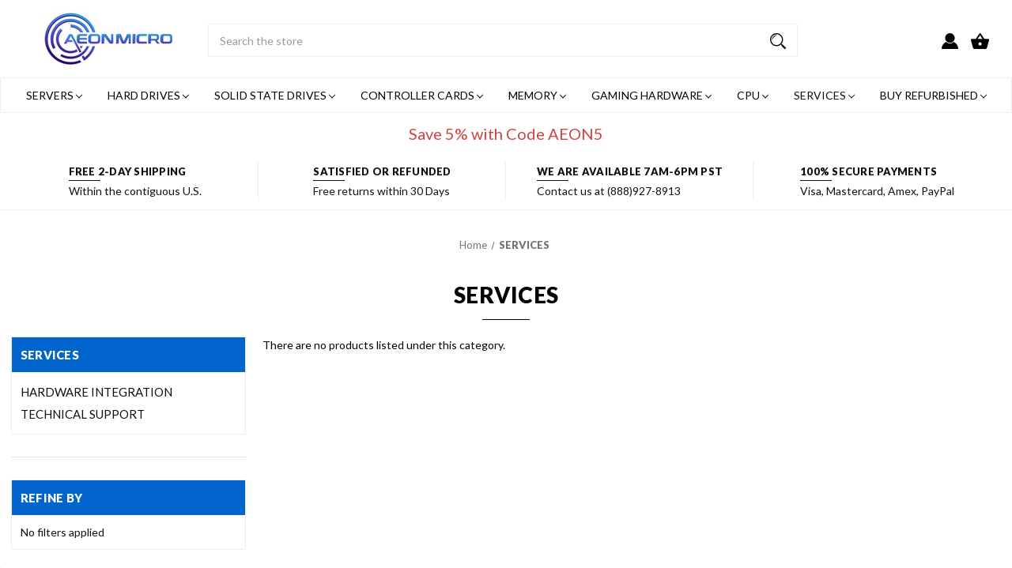

--- FILE ---
content_type: text/html; charset=UTF-8
request_url: https://www.aeonmicroinc.com/services/
body_size: 15356
content:



<!DOCTYPE html>
<html class="no-js" lang="en">
    <head>
        <title>SERVICES - Aeon Micro Inc</title>
        <link rel="dns-prefetch preconnect" href="https://cdn11.bigcommerce.com/s-rhc3xh9h" crossorigin><link rel="dns-prefetch preconnect" href="https://fonts.googleapis.com/" crossorigin><link rel="dns-prefetch preconnect" href="https://fonts.gstatic.com/" crossorigin>
        <meta name="keywords" content="Hard Drive, HDD, Controller Card, Server, Hard Disk, SSD, Solid State Drive"><link rel='canonical' href='https://aeonmicroinc.com/services/' /><meta name='platform' content='bigcommerce.stencil' />
        
        

        <link href="https://cdn11.bigcommerce.com/s-rhc3xh9h/product_images/Aeon_Favicon_48x48.jpg?t=1652813696" rel="shortcut icon">
        <meta name="viewport" content="width=device-width, initial-scale=1">

        <script>
            document.documentElement.className = document.documentElement.className.replace('no-js', 'js');
        </script>

        <script>
    function browserSupportsAllFeatures() {
        return window.Promise
            && window.fetch
            && window.URL
            && window.URLSearchParams
            && window.WeakMap
            // object-fit support
            && ('objectFit' in document.documentElement.style);
    }

    function loadScript(src) {
        var js = document.createElement('script');
        js.src = src;
        js.onerror = function () {
            console.error('Failed to load polyfill script ' + src);
        };
        document.head.appendChild(js);
    }

    if (!browserSupportsAllFeatures()) {
        loadScript('https://cdn11.bigcommerce.com/s-rhc3xh9h/stencil/5e4a57c0-e45b-013a-8d51-42ff3a2074ed/e/395e5770-e5ca-013a-ba3b-1e03daa9d4df/dist/theme-bundle.polyfills.js');
    }
</script>

        <script>
            window.lazySizesConfig = window.lazySizesConfig || {};
            window.lazySizesConfig.loadMode = 1;
        </script>
        <script async src="https://cdn11.bigcommerce.com/s-rhc3xh9h/stencil/5e4a57c0-e45b-013a-8d51-42ff3a2074ed/e/395e5770-e5ca-013a-ba3b-1e03daa9d4df/dist/theme-bundle.head_async.js"></script>
        <link rel="stylesheet" href="https://cdnjs.cloudflare.com/ajax/libs/animate.css/4.1.1/animate.min.css" />

        <link href="https://fonts.googleapis.com/css?family=Lato:600,400,900%7CMontserrat:700,500&display=swap" rel="stylesheet">
        <link data-stencil-stylesheet href="https://cdn11.bigcommerce.com/s-rhc3xh9h/stencil/5e4a57c0-e45b-013a-8d51-42ff3a2074ed/e/395e5770-e5ca-013a-ba3b-1e03daa9d4df/css/theme-6d863ab0-e5dc-013a-36de-7a2c0a779362.css" rel="stylesheet">

        <!-- Start Tracking Code for analytics_facebook -->

<script>
!function(f,b,e,v,n,t,s){if(f.fbq)return;n=f.fbq=function(){n.callMethod?n.callMethod.apply(n,arguments):n.queue.push(arguments)};if(!f._fbq)f._fbq=n;n.push=n;n.loaded=!0;n.version='2.0';n.queue=[];t=b.createElement(e);t.async=!0;t.src=v;s=b.getElementsByTagName(e)[0];s.parentNode.insertBefore(t,s)}(window,document,'script','https://connect.facebook.net/en_US/fbevents.js');

fbq('set', 'autoConfig', 'false', '1072909359836530');
fbq('dataProcessingOptions', ['LDU'], 0, 0);
fbq('init', '1072909359836530', {"external_id":"0008f189-4581-4c2c-8de1-019ae6691c14"});
fbq('set', 'agent', 'bigcommerce', '1072909359836530');

function trackEvents() {
    var pathName = window.location.pathname;

    fbq('track', 'PageView', {}, "");

    // Search events start -- only fire if the shopper lands on the /search.php page
    if (pathName.indexOf('/search.php') === 0 && getUrlParameter('search_query')) {
        fbq('track', 'Search', {
            content_type: 'product_group',
            content_ids: [],
            search_string: getUrlParameter('search_query')
        });
    }
    // Search events end

    // Wishlist events start -- only fire if the shopper attempts to add an item to their wishlist
    if (pathName.indexOf('/wishlist.php') === 0 && getUrlParameter('added_product_id')) {
        fbq('track', 'AddToWishlist', {
            content_type: 'product_group',
            content_ids: []
        });
    }
    // Wishlist events end

    // Lead events start -- only fire if the shopper subscribes to newsletter
    if (pathName.indexOf('/subscribe.php') === 0 && getUrlParameter('result') === 'success') {
        fbq('track', 'Lead', {});
    }
    // Lead events end

    // Registration events start -- only fire if the shopper registers an account
    if (pathName.indexOf('/login.php') === 0 && getUrlParameter('action') === 'account_created') {
        fbq('track', 'CompleteRegistration', {}, "");
    }
    // Registration events end

    

    function getUrlParameter(name) {
        var cleanName = name.replace(/[\[]/, '\[').replace(/[\]]/, '\]');
        var regex = new RegExp('[\?&]' + cleanName + '=([^&#]*)');
        var results = regex.exec(window.location.search);
        return results === null ? '' : decodeURIComponent(results[1].replace(/\+/g, ' '));
    }
}

if (window.addEventListener) {
    window.addEventListener("load", trackEvents, false)
}
</script>
<noscript><img height="1" width="1" style="display:none" alt="null" src="https://www.facebook.com/tr?id=1072909359836530&ev=PageView&noscript=1&a=plbigcommerce1.2&eid="/></noscript>

<!-- End Tracking Code for analytics_facebook -->

<!-- Start Tracking Code for analytics_googleanalytics -->

<script async src="https://www.googletagmanager.com/gtag/js?id=UA-22505590-1"></script>
<script>
window.dataLayer = window.dataLayer || [];
function gtag(){dataLayer.push(arguments);}
gtag('js', new Date());
gtag('config', 'UA-22505590-1');

function trackEcommerce() {
    function gaAddTrans(orderID, store, total, tax, shipping, city, state, country, currency, channelInfo) {
        var transaction = {
            id: orderID,
            affiliation: store,
            revenue: total,
            tax: tax,
            shipping: shipping,
            city: city,
            state: state,
            country: country
        };

        if (currency) {
            transaction.currency = currency;
        }

        ga('ecommerce:addTransaction', transaction);
    }
    
    function gaAddItems(orderID, sku, product, variation, price, qty) {
        ga('ecommerce:addItem', {
            id: orderID,
            sku: sku,
            name: product,
            category: variation,
            price: price,
            quantity: qty
        });
    }

    function gaTrackTrans() {
        ga('ecommerce:send');
    }

    function gtagAddTrans(orderID, store, total, tax, shipping, city, state, country, currency, channelInfo) {
        this.transaction = {
            transaction_id: orderID,
            affiliation: store,
            value: total,
            tax: tax,
            shipping: shipping,
            items: []
        };

        if (currency) {
            this.transaction.currency = currency;
        }
    }

    function gtagAddItem(orderID, sku, product, variation, price, qty) {
        this.transaction.items.push({
            id: sku,
            name: product,
            category: variation,
            price: price,
            quantity: qty
        });
    }

    function gtagTrackTrans() {
        gtag('event', 'purchase', this.transaction);        
        this.transaction = null;
    }

    if (typeof gtag === 'function') {
        this._addTrans = gtagAddTrans;
        this._addItem = gtagAddItem;
        this._trackTrans = gtagTrackTrans;
    } else if (typeof ga === 'function') {
        this._addTrans = gaAddTrans;
        this._addItem = gaAddItems;
        this._trackTrans = gaTrackTrans;
    }
}

var pageTracker = new trackEcommerce();

</script>  
 
<!-- Start BING Tracking -->
<script>(function(w,d,t,r,u){var f,n,i;w[u]=w[u]||[],f=function(){var o={ti:"17505394"};o.q=w[u],w[u]=new UET(o),w[u].push("pageLoad")},n=d.createElement(t),n.src=r,n.async=1,n.onload=n.onreadystatechange=function(){var s=this.readyState;s&&s!=="loaded"&&s!=="complete"||(f(),n.onload=n.onreadystatechange=null)},i=d.getElementsByTagName(t)[0],i.parentNode.insertBefore(n,i)})(window,document,"script","//bat.bing.com/bat.js","uetq");</script>
<!-- End BING Tracking -->

<!-- End Tracking Code for analytics_googleanalytics -->

<!-- Start Tracking Code for analytics_googleanalytics4 -->

<script data-cfasync="false" src="https://cdn11.bigcommerce.com/shared/js/google_analytics4_bodl_subscribers-358423becf5d870b8b603a81de597c10f6bc7699.js" integrity="sha256-gtOfJ3Avc1pEE/hx6SKj/96cca7JvfqllWA9FTQJyfI=" crossorigin="anonymous"></script>
<script data-cfasync="false">
  (function () {
    window.dataLayer = window.dataLayer || [];

    function gtag(){
        dataLayer.push(arguments);
    }

    function initGA4(event) {
         function setupGtag() {
            function configureGtag() {
                gtag('js', new Date());
                gtag('set', 'developer_id.dMjk3Nj', true);
                gtag('config', 'G-1JZ7FSS52S');
            }

            var script = document.createElement('script');

            script.src = 'https://www.googletagmanager.com/gtag/js?id=G-1JZ7FSS52S';
            script.async = true;
            script.onload = configureGtag;

            document.head.appendChild(script);
        }

        setupGtag();

        if (typeof subscribeOnBodlEvents === 'function') {
            subscribeOnBodlEvents('G-1JZ7FSS52S', false);
        }

        window.removeEventListener(event.type, initGA4);
    }

    

    var eventName = document.readyState === 'complete' ? 'consentScriptsLoaded' : 'DOMContentLoaded';
    window.addEventListener(eventName, initGA4, false);
  })()
</script>

<!-- End Tracking Code for analytics_googleanalytics4 -->

<!-- Start Tracking Code for analytics_siteverification -->

<meta name="google-site-verification" content="qygrRTJbQaklz5h-f58JX0cS7Soy2loTGDzQPb-c3Nc" />

<!-- End Tracking Code for analytics_siteverification -->


<script type="text/javascript" src="https://checkout-sdk.bigcommerce.com/v1/loader.js" defer></script>
<script type="text/javascript">
fbq('track', 'ViewCategory', {"content_ids":[],"content_type":"product_group","content_category":"SERVICES"});
</script>
<script type="text/javascript">
var BCData = {};
</script>

 <script data-cfasync="false" src="https://microapps.bigcommerce.com/bodl-events/1.9.4/index.js" integrity="sha256-Y0tDj1qsyiKBRibKllwV0ZJ1aFlGYaHHGl/oUFoXJ7Y=" nonce="" crossorigin="anonymous"></script>
 <script data-cfasync="false" nonce="">

 (function() {
    function decodeBase64(base64) {
       const text = atob(base64);
       const length = text.length;
       const bytes = new Uint8Array(length);
       for (let i = 0; i < length; i++) {
          bytes[i] = text.charCodeAt(i);
       }
       const decoder = new TextDecoder();
       return decoder.decode(bytes);
    }
    window.bodl = JSON.parse(decodeBase64("[base64]"));
 })()

 </script>

<script nonce="">
(function () {
    var xmlHttp = new XMLHttpRequest();

    xmlHttp.open('POST', 'https://bes.gcp.data.bigcommerce.com/nobot');
    xmlHttp.setRequestHeader('Content-Type', 'application/json');
    xmlHttp.send('{"store_id":"800706","timezone_offset":"-8.0","timestamp":"2026-01-21T06:21:20.02654800Z","visit_id":"50c0f0e9-1304-4515-b5ca-1f3ce5a3428c","channel_id":1}');
})();
</script>

    </head>
    <body>
        <svg data-src="https://cdn11.bigcommerce.com/s-rhc3xh9h/stencil/5e4a57c0-e45b-013a-8d51-42ff3a2074ed/e/395e5770-e5ca-013a-ba3b-1e03daa9d4df/img/icon-sprite.svg" class="icons-svg-sprite"></svg>

        <a href="#main-content" class="skip-to-main-link">Skip to main content</a>

<button id="backToTop" class="button" title="Go to top">
  <span>Back to Top</span>
</button>








<header id="header" class="header headerSticky gb-animate-me animate__animated" data-animation="fadeIn" role="banner">

<div class="container">
  <a href="#" class="mobileMenu-toggle" data-mobile-menu-toggle="menu">
      <span class="mobileMenu-toggleIcon">Toggle menu</span>
  </a>
    <div class="headerLeft styleThree">



            <div class="header-logo header-logo--">
                <a href="https://aeonmicroinc.com/" class="header-logo__link">
            <div class="header-logo-image-container">
                <img class="header-logo-image" src="https://cdn11.bigcommerce.com/s-rhc3xh9h/images/stencil/350x70/aeonmicro_newlogo_1652810906__28850.original.jpg" alt="Aeon Micro Inc" title="Aeon Micro Inc">
            </div>
</a>
            </div>


    </div><!---.headerLeft ends-->

    <div class="headerCenter styleThree">

            <div class="header-logo header-logo--">
                <a href="https://aeonmicroinc.com/" class="header-logo__link">
            <div class="header-logo-image-container">
                <img class="header-logo-image" src="https://cdn11.bigcommerce.com/s-rhc3xh9h/images/stencil/350x70/aeonmicro_newlogo_1652810906__28850.original.jpg" alt="Aeon Micro Inc" title="Aeon Micro Inc">
            </div>
</a>
            </div>

        <form class="form" onsubmit="return false" data-url="/search.php" data-quick-search-form>
    <fieldset class="form-fieldset">
        <div class="form-field">

            <label class="is-srOnly" for="nav-quick-search">Search</label>
            <input class="form-input"
                   data-search-quick
                   name="nav-quick-search"
                   id="nav-quick-search"
                   data-error-message="Search field cannot be empty."
                   placeholder="Search the store"
                   autocomplete="off"
            >

            <label class="is-srOnly" for="search-bar-submit-btn">Submit Button</label>
            <input id="search-bar-submit-btn" name="search-bar-submit-btn" class="formSubmit is-srOnly" type="submit">

            <button class="formSubmitBtn">
              <svg height="20" role="img" aria-labelledby="searchicontitle  searchicondesc"  xmlns="http://www.w3.org/2000/svg" xmlns:xlink="http://www.w3.org/1999/xlink" x="0px" y="0px" viewBox="0 0 413.1 413.1" enable-background="new 0 0 413.1 413.1" xml:space="preserve">
               <title id="searchicontitle">Magnifying glass image</title>
               <desc id="searchicondesc">Large red circle with a black border</desc>
                <path d="M289.5,49.6c-66.1-66.2-173.8-66.2-239.9,0c-66.1,66.1-66.1,173.8,0,239.9c63.9,63.9,166.4,66.1,233,6.6l13.5,13.5
  												c-3.4,8.6-1.6,18.7,5.3,25.6l71,71c9.3,9.3,24.5,9.3,33.8,0c9.3-9.3,9.3-24.5,0-33.8l-71-71c-6.9-6.9-17-8.7-25.6-5.3l-13.5-13.5
  												C355.6,216,353.4,113.5,289.5,49.6z M69.9,269.3c-55-55-55-144.4,0-199.4c55-55,144.4-55,199.4,0s55,144.4,0,199.4
  												S124.9,324.2,69.9,269.3z"></path>
                <path d="M103.4,102.1c24-24,51.9-41.4,81.3-52.3c-33.2-1.9-68.8,11-96.2,38.4c-27.7,27.7-40.6,63.9-38.2,97.6 C61,155.6,78.7,126.8,103.4,102.1z"></path>
              </svg>
            </button>

        </div>
    </fieldset>
</form>

<div class="quickSearch">
  <section class="quickSearchResults" data-bind="html: results"></section>
</div><!--.quickSearch ends-->


    </div><!---.headerCenter ends-->

    <div class="headerRight styleThree">
      <nav class="navUser">

    <ul class="navUser-section navUser-section--alt">


        <li class="navUser-item">
            <a class="navUser-action navUser-item--compare"
               href="/compare"
               data-compare-nav
               aria-label="Compare"
            >
            <svg role="img" aria-labelledby="usericontitle  usericondesc" height="20" xmlns="http://www.w3.org/2000/svg" viewBox="0 0 18.08 15.31">
              <title id="usericontitle">User Icon image</title>
              <desc id="usericondesc">Filled in black circle with a filled in black body shape underneath</desc>
              <path d="M6.5,10.28a.36.36,0,0,0-.26.11.36.36,0,0,0-.12.27v2.55H1v-11H8.54V3.61a.88.88,0,0,1,.53-.17h.55V1.73a.35.35,0,0,0-.35-.34H.34A.34.34,0,0,0,0,1.73v12a.35.35,0,0,0,.34.35H7A.32.32,0,0,0,7.26,14l.85-.95V10.28Z" transform="translate(0 -1.39)"/><path class="cls-1" d="M5.48,9.18,7.69,7.36a.22.22,0,0,0,0-.31c-.22-.22-2.28-1.77-2.28-1.77s-.28-.28-.28.09v1H2s-.13,0-.13.17V7.93c0,.24.16.2.16.2H5.22v1C5.22,9.46,5.48,9.18,5.48,9.18Z" transform="translate(0 -1.39)"/>
              <path d="M17.74,4H8.8a.34.34,0,0,0-.34.34V16.35a.34.34,0,0,0,.34.34h6.67a.33.33,0,0,0,.25-.11L18,14a.35.35,0,0,0,.09-.23V4.3A.34.34,0,0,0,17.74,4ZM17,12.86H15a.37.37,0,0,0-.27.11.39.39,0,0,0-.11.27v2.55H9.49v-11H17v8Z" transform="translate(0 -1.39)"/><path class="cls-1" d="M12.65,12.29s.28.27.28-.09v-.95H16.1s.13,0,.13-.17V9.63c0-.23-.15-.19-.15-.19H12.86v-1c0-.3-.26,0-.26,0l-2.21,1.83a.21.21,0,0,0,0,.31C10.59,10.73,12.65,12.29,12.65,12.29Z" transform="translate(0 -1.39)"/>
            </svg>
             <span class="headerTitle">Compare</span>
             <span class="countPill countPill--positive countPill--alt"></span>
            </a>
        </li>







        <li class="navUser-item navUser-item--account">

                <a class="navUser-action"
                   href="/login.php"
                   aria-label="Sign in"
                >
                  <svg height="20" xmlns="http://www.w3.org/2000/svg" viewBox="0 0 198.27 187.04">
  <path d="M5,182.57c.49-2.31,1-4.63,1.47-6.94,6.15-27.71,21.37-49.08,45.23-64.36,1.84-1.18,3.81-3.1,5.67-3s3.41,2.27,5.06,3.59c15.59,12.4,33.22,17.26,52.91,14a62.73,62.73,0,0,0,33.26-16.56c1.34-1.26,2.28-1.39,3.9-.45q40.29,23.4,49.79,69c.38,1.83.66,3.68.91,5.53a7.28,7.28,0,0,1-6.46,8.18,25.64,25.64,0,0,1-3.28.15q-89.36,0-178.71.05c-4.49,0-7.91-1.3-9.75-5.63Z" transform="translate(-5 -4.65)"/>
  <path d="M104.08,118.21c-31.14-.14-56.73-25.72-56.73-56.74,0-31.3,25.91-57.09,57-56.82a56.72,56.72,0,0,1,56.58,56.94C160.72,93,135,118.34,104.08,118.21Z" transform="translate(-5 -4.65)"/>
</svg>

                  <span class="headerTitle">Sign in</span>
                </a>

                <!-- 
                    <span class="navUser-or">or</span>
                    <a class="navUser-action"
                       href="/login.php?action=create_account"
                       aria-label="Register"
                    >
                      <svg height="20" xmlns="http://www.w3.org/2000/svg" viewBox="0 0 198.27 187.04">
  <path d="M5,182.57c.49-2.31,1-4.63,1.47-6.94,6.15-27.71,21.37-49.08,45.23-64.36,1.84-1.18,3.81-3.1,5.67-3s3.41,2.27,5.06,3.59c15.59,12.4,33.22,17.26,52.91,14a62.73,62.73,0,0,0,33.26-16.56c1.34-1.26,2.28-1.39,3.9-.45q40.29,23.4,49.79,69c.38,1.83.66,3.68.91,5.53a7.28,7.28,0,0,1-6.46,8.18,25.64,25.64,0,0,1-3.28.15q-89.36,0-178.71.05c-4.49,0-7.91-1.3-9.75-5.63Z" transform="translate(-5 -4.65)"/>
  <path d="M104.08,118.21c-31.14-.14-56.73-25.72-56.73-56.74,0-31.3,25.91-57.09,57-56.82a56.72,56.72,0,0,1,56.58,56.94C160.72,93,135,118.34,104.08,118.21Z" transform="translate(-5 -4.65)"/>
</svg>
                      <span class="headerTitle">Register</span>
                    </a>
                 -->

        </li>


        <li class="navUser-item navUser-item--cart">
            <a class="navUser-action"
               data-cart-preview
               data-dropdown="cart-preview-dropdown"
               data-options="align:right"
               href="/cart.php"
               aria-label="Cart with 0 items"
            >
                  <svg height="20" xmlns="http://www.w3.org/2000/svg" viewBox="0 0 555.9 487.05">
      <path d="M413.1,212.93,300.9,44.62c-5.1-5.09-12.75-10.2-20.4-10.2S265.2,37,260.1,44.62L147.9,212.93H25.5c-15.3,0-25.5,10.19-25.5,25.5v7.64L63.75,483.22c5.1,20.4,25.5,38.25,48.45,38.25H443.7c22.95,0,43.35-15.3,48.45-38.25L555.9,246.07v-7.65c0-15.3-10.2-25.5-25.5-25.5H413.1Zm-209.1,0,76.5-112.2L357,212.93Zm76.5,204a51,51,0,1,1,51-51A51.15,51.15,0,0,1,280.5,416.92Z" transform="translate(0 -34.42)"/>
  </svg>

  <span class="countPill cart-quantity"></span>


                <span class="headerTitle navUser-item-cartLabel">Cart</span>

            </a>

            <div class="dropdown-menu" id="cart-preview-dropdown" data-dropdown-content aria-hidden="true"></div>
        </li>

        <li class="navUser-item navUser-item--currency">
                  </li>



    </ul>

    </div><!---.headerRight ends-->
</div><!---.container ends-->

    <div class="navPages-container" id="menu" data-menu>
        <nav class="navPages">

    <div class="navPages-quickSearch">
      <form class="form" onsubmit="return false" data-url="/search.php" data-quick-search-form>
          <fieldset class="form-fieldset">
              <div class="form-field">
                  <label class="is-srOnly" for="search-textbar-btn_mobile">Mobile search field</label>
                  <input class="form-input"
                         data-search-quick
                         name="search-textbar-btn_mobile"
                         id="search-textbar-btn_mobile"
                         data-error-message="Search field cannot be empty."
                         placeholder="Search the store"
                         autocomplete="off"
                  >
                  <label class="is-srOnly" for="search-bar-submit-btn_mobile">Mobile search submit button</label>
                  <input id="search-bar-submit-btn_mobile" name="search-bar-submit-btn_mobile" class="formSubmit is-srOnly" type="submit">
                  <button class="formSubmitBtn">
                    <svg height="20" role="img" aria-labelledby="searchicontitlemobile  searchicondescemobile"  xmlns="http://www.w3.org/2000/svg" xmlns:xlink="http://www.w3.org/1999/xlink" x="0px" y="0px" viewBox="0 0 413.1 413.1" enable-background="new 0 0 413.1 413.1" xml:space="preserve">
                     <title id="searchicontitlemobile">Magnifying glass image</title>
                     <desc id="searchicondescemobile">Large red circle with a black border</desc>
                      <path d="M289.5,49.6c-66.1-66.2-173.8-66.2-239.9,0c-66.1,66.1-66.1,173.8,0,239.9c63.9,63.9,166.4,66.1,233,6.6l13.5,13.5
                                c-3.4,8.6-1.6,18.7,5.3,25.6l71,71c9.3,9.3,24.5,9.3,33.8,0c9.3-9.3,9.3-24.5,0-33.8l-71-71c-6.9-6.9-17-8.7-25.6-5.3l-13.5-13.5
                                C355.6,216,353.4,113.5,289.5,49.6z M69.9,269.3c-55-55-55-144.4,0-199.4c55-55,144.4-55,199.4,0s55,144.4,0,199.4
                                S124.9,324.2,69.9,269.3z"></path>
                      <path d="M103.4,102.1c24-24,51.9-41.4,81.3-52.3c-33.2-1.9-68.8,11-96.2,38.4c-27.7,27.7-40.6,63.9-38.2,97.6 C61,155.6,78.7,126.8,103.4,102.1z"></path>
                    </svg>
                  </button>

              </div>
          </fieldset>
      </form>
      <div class="quickSearch">
        <section class="quickSearchResults" data-bind="html: results"></section>
      </div><!--.quickSearch ends-->

    </div>

    <ul class="navPages-list mainMenuMobile">
      <li class="navPages-item mobileMenuTitle">Main Menu</li>
           <li class="navPages-item navPages-item-page">
               <a class="navPages-action"
                  href="https://www.aeonmicroinc.com/quote-request-form"
                  aria-label="Quote Request"
               >
                   Quote Request
               </a>
           </li>
           <li class="navPages-item navPages-item-page">
               <a class="navPages-action"
                  href="https://www.aeonmicroinc.com/shipping-policy/"
                  aria-label="Shipping Policy"
               >
                   Shipping Policy
               </a>
           </li>
           <li class="navPages-item navPages-item-page">
               <a class="navPages-action"
                  href="https://www.aeonmicroinc.com/privacy-policy/"
                  aria-label="Privacy Policy"
               >
                   Privacy Policy
               </a>
           </li>
           <li class="navPages-item navPages-item-page">
               <a class="navPages-action"
                  href="https://www.aeonmicroinc.com/refund-policy/"
                  aria-label="Refund Policy"
               >
                   Refund Policy
               </a>
           </li>
           <li class="navPages-item navPages-item-page">
               <a class="navPages-action"
                  href="https://www.aeonmicroinc.com/returns/"
                  aria-label="Returns"
               >
                   Returns
               </a>
           </li>
           <li class="navPages-item navPages-item-page">
               <a class="navPages-action"
                  href="https://www.aeonmicroinc.com/about-us/"
                  aria-label="About Us"
               >
                   About Us
               </a>
           </li>
    </ul>

    <ul class="navPages-list navPages-list-depth-max">
      <li class="navPages-item mobileMenuTitle">Category</li>
            <li class="navPages-item">
                    <a class="navPages-action navPages-action-depth-max has-subMenu is-root"
       href="https://www.aeonmicroinc.com/servers/"
       data-collapsible="navPages-245"
       aria-label="SERVERS"
    >
        SERVERS
        <div class="dropdownMenu-icon">
          <em class="icon navPages-action-moreIcon" aria-hidden="true">
              <svg role="img" aria-labelledby="dropdownicontitle_SERVERS  dropdownicondesc_SERVERS">
                <title id="searchicontitle">Magnifying glass image</title>
                <desc id="searchicondesc">Large red circle with a black border</desc>
                  <use xmlns:xlink="http://www.w3.org/1999/xlink" xlink:href="#icon-chevron-down"></use>
              </svg>
          </em>
        </div>
    </a>
    <div class="navPage-subMenu navPage-subMenu-horizontal" id="navPages-245" aria-hidden="true" tabindex="-1">
    <ul class="navPage-subMenu-list">

        <li class="navPage-subMenu-item-parent">
            <a class="navPage-subMenu-action navPages-action navPages-action-depth-max" href="https://www.aeonmicroinc.com/servers/">All SERVERS</a>
        </li>

            <li class="navPage-subMenu-item-child">
                    <a class="navPage-subMenu-action navPages-action navPages-action-depth-max has-subMenu" href="https://www.aeonmicroinc.com/dell-servers/" data-collapsible="navPages-247">
                        DELL
                        <div class="dropdownMenu-icon">
                          <em class="icon navPages-action-moreIcon" aria-hidden="true">
                              <svg role="img" aria-labelledby="dropdownicontitle_DELL  dropdownicondesc_DELL">
                                <title id="searchicontitle">Magnifying glass image</title>
                                <desc id="searchicondesc">Large red circle with a black border</desc>
                                  <use xmlns:xlink="http://www.w3.org/1999/xlink" xlink:href="#icon-chevron-down"></use>
                              </svg>
                          </em>
                        </div>
                    </a>
                    <div class="navPage-subMenu navPage-subMenu-horizontal" id="navPages-247" aria-hidden="true" tabindex="-1">
    <ul class="navPage-subMenu-list">


            <li class="navPage-subMenu-item-child">
                    <a class="navPage-subMenu-action navPages-action" href="https://www.aeonmicroinc.com/poweredge/">PowerEdge</a>
            </li>
            <li class="navPage-subMenu-item-child">
                    <a class="navPage-subMenu-action navPages-action" href="https://www.aeonmicroinc.com/powervault/">PowerVault</a>
            </li>
            <li class="navPage-subMenu-item-child">
                    <a class="navPage-subMenu-action navPages-action" href="https://www.aeonmicroinc.com/compellent/">Compellent</a>
            </li>
            <li class="navPage-subMenu-item-child">
                    <a class="navPage-subMenu-action navPages-action" href="https://www.aeonmicroinc.com/equallogic/">Equallogic</a>
            </li>
            <li class="navPage-subMenu-item-child">
                    <a class="navPage-subMenu-action navPages-action" href="https://www.aeonmicroinc.com/nas-nx-series/">NAS NX Series</a>
            </li>
    </ul>
</div>
            </li>
            <li class="navPage-subMenu-item-child">
                    <a class="navPage-subMenu-action navPages-action" href="https://www.aeonmicroinc.com/seagate-systems/">SEAGATE</a>
            </li>
    </ul>
</div>
            </li>
            <li class="navPages-item">
                    <a class="navPages-action navPages-action-depth-max has-subMenu is-root"
       href="https://www.aeonmicroinc.com/hard-disk-storage/"
       data-collapsible="navPages-192"
       aria-label="HARD DRIVES"
    >
        HARD DRIVES
        <div class="dropdownMenu-icon">
          <em class="icon navPages-action-moreIcon" aria-hidden="true">
              <svg role="img" aria-labelledby="dropdownicontitle_HARD DRIVES  dropdownicondesc_HARD DRIVES">
                <title id="searchicontitle">Magnifying glass image</title>
                <desc id="searchicondesc">Large red circle with a black border</desc>
                  <use xmlns:xlink="http://www.w3.org/1999/xlink" xlink:href="#icon-chevron-down"></use>
              </svg>
          </em>
        </div>
    </a>
    <div class="navPage-subMenu navPage-subMenu-horizontal" id="navPages-192" aria-hidden="true" tabindex="-1">
    <ul class="navPage-subMenu-list">

        <li class="navPage-subMenu-item-parent">
            <a class="navPage-subMenu-action navPages-action navPages-action-depth-max" href="https://www.aeonmicroinc.com/hard-disk-storage/">All HARD DRIVES</a>
        </li>

            <li class="navPage-subMenu-item-child">
                    <a class="navPage-subMenu-action navPages-action" href="https://www.aeonmicroinc.com/dell-12/">DELL</a>
            </li>
            <li class="navPage-subMenu-item-child">
                    <a class="navPage-subMenu-action navPages-action" href="https://www.aeonmicroinc.com/hpe-2/">HPE</a>
            </li>
            <li class="navPage-subMenu-item-child">
                    <a class="navPage-subMenu-action navPages-action" href="https://www.aeonmicroinc.com/seagate/">SEAGATE</a>
            </li>
    </ul>
</div>
            </li>
            <li class="navPages-item">
                    <a class="navPages-action navPages-action-depth-max has-subMenu is-root"
       href="https://www.aeonmicroinc.com/solid-state-drive/"
       data-collapsible="navPages-201"
       aria-label="SOLID STATE DRIVES"
    >
        SOLID STATE DRIVES
        <div class="dropdownMenu-icon">
          <em class="icon navPages-action-moreIcon" aria-hidden="true">
              <svg role="img" aria-labelledby="dropdownicontitle_SOLID STATE DRIVES  dropdownicondesc_SOLID STATE DRIVES">
                <title id="searchicontitle">Magnifying glass image</title>
                <desc id="searchicondesc">Large red circle with a black border</desc>
                  <use xmlns:xlink="http://www.w3.org/1999/xlink" xlink:href="#icon-chevron-down"></use>
              </svg>
          </em>
        </div>
    </a>
    <div class="navPage-subMenu navPage-subMenu-horizontal" id="navPages-201" aria-hidden="true" tabindex="-1">
    <ul class="navPage-subMenu-list">

        <li class="navPage-subMenu-item-parent">
            <a class="navPage-subMenu-action navPages-action navPages-action-depth-max" href="https://www.aeonmicroinc.com/solid-state-drive/">All SOLID STATE DRIVES</a>
        </li>

            <li class="navPage-subMenu-item-child">
                    <a class="navPage-subMenu-action navPages-action" href="https://www.aeonmicroinc.com/dell-7/">Dell</a>
            </li>
            <li class="navPage-subMenu-item-child">
                    <a class="navPage-subMenu-action navPages-action" href="https://www.aeonmicroinc.com/intel-2/">Intel</a>
            </li>
            <li class="navPage-subMenu-item-child">
                    <a class="navPage-subMenu-action navPages-action" href="https://www.aeonmicroinc.com/samsung-3/">SAMSUNG</a>
            </li>
            <li class="navPage-subMenu-item-child">
                    <a class="navPage-subMenu-action navPages-action" href="https://www.aeonmicroinc.com/micron-1/">MICRON</a>
            </li>
            <li class="navPage-subMenu-item-child">
                    <a class="navPage-subMenu-action navPages-action" href="https://www.aeonmicroinc.com/toshiba-1/">TOSHIBA</a>
            </li>
    </ul>
</div>
            </li>
            <li class="navPages-item">
                    <a class="navPages-action navPages-action-depth-max has-subMenu is-root"
       href="https://www.aeonmicroinc.com/controller-cards-hba/"
       data-collapsible="navPages-169"
       aria-label="CONTROLLER CARDS"
    >
        CONTROLLER CARDS
        <div class="dropdownMenu-icon">
          <em class="icon navPages-action-moreIcon" aria-hidden="true">
              <svg role="img" aria-labelledby="dropdownicontitle_CONTROLLER CARDS  dropdownicondesc_CONTROLLER CARDS">
                <title id="searchicontitle">Magnifying glass image</title>
                <desc id="searchicondesc">Large red circle with a black border</desc>
                  <use xmlns:xlink="http://www.w3.org/1999/xlink" xlink:href="#icon-chevron-down"></use>
              </svg>
          </em>
        </div>
    </a>
    <div class="navPage-subMenu navPage-subMenu-horizontal" id="navPages-169" aria-hidden="true" tabindex="-1">
    <ul class="navPage-subMenu-list">

        <li class="navPage-subMenu-item-parent">
            <a class="navPage-subMenu-action navPages-action navPages-action-depth-max" href="https://www.aeonmicroinc.com/controller-cards-hba/">All CONTROLLER CARDS</a>
        </li>

            <li class="navPage-subMenu-item-child">
                    <a class="navPage-subMenu-action navPages-action" href="https://www.aeonmicroinc.com/dell-11/">DELL</a>
            </li>
            <li class="navPage-subMenu-item-child">
                    <a class="navPage-subMenu-action navPages-action" href="https://www.aeonmicroinc.com/hpe-1/">HPE</a>
            </li>
            <li class="navPage-subMenu-item-child">
                    <a class="navPage-subMenu-action navPages-action" href="https://www.aeonmicroinc.com/mellanox-1/">Mellanox</a>
            </li>
            <li class="navPage-subMenu-item-child">
                    <a class="navPage-subMenu-action navPages-action" href="https://www.aeonmicroinc.com/supermicro/">Supermicro</a>
            </li>
            <li class="navPage-subMenu-item-child">
                    <a class="navPage-subMenu-action navPages-action" href="https://www.aeonmicroinc.com/sun-1/">SUN</a>
            </li>
            <li class="navPage-subMenu-item-child">
                    <a class="navPage-subMenu-action navPages-action navPages-action-depth-max has-subMenu" href="https://www.aeonmicroinc.com/broadcome-lsi/" data-collapsible="navPages-179">
                        BROADCOM/LSI
                        <div class="dropdownMenu-icon">
                          <em class="icon navPages-action-moreIcon" aria-hidden="true">
                              <svg role="img" aria-labelledby="dropdownicontitle_BROADCOM/LSI  dropdownicondesc_BROADCOM/LSI">
                                <title id="searchicontitle">Magnifying glass image</title>
                                <desc id="searchicondesc">Large red circle with a black border</desc>
                                  <use xmlns:xlink="http://www.w3.org/1999/xlink" xlink:href="#icon-chevron-down"></use>
                              </svg>
                          </em>
                        </div>
                    </a>
                    <div class="navPage-subMenu navPage-subMenu-horizontal" id="navPages-179" aria-hidden="true" tabindex="-1">
    <ul class="navPage-subMenu-list">


            <li class="navPage-subMenu-item-child">
                    <a class="navPage-subMenu-action navPages-action" href="https://www.aeonmicroinc.com/battery-backup-units/">Battery Backup Units</a>
            </li>
            <li class="navPage-subMenu-item-child">
                    <a class="navPage-subMenu-action navPages-action" href="https://www.aeonmicroinc.com/bracket/">BRACKET</a>
            </li>
            <li class="navPage-subMenu-item-child">
                    <a class="navPage-subMenu-action navPages-action" href="https://www.aeonmicroinc.com/cables/">CABLES</a>
            </li>
            <li class="navPage-subMenu-item-child">
                    <a class="navPage-subMenu-action navPages-action" href="https://www.aeonmicroinc.com/pci/">PCI</a>
            </li>
            <li class="navPage-subMenu-item-child">
                    <a class="navPage-subMenu-action navPages-action" href="https://www.aeonmicroinc.com/pci-express-3/">PCI-EXPRESS</a>
            </li>
            <li class="navPage-subMenu-item-child">
                    <a class="navPage-subMenu-action navPages-action" href="https://www.aeonmicroinc.com/pci-x-3/">PCI-X</a>
            </li>
    </ul>
</div>
            </li>
            <li class="navPage-subMenu-item-child">
                    <a class="navPage-subMenu-action navPages-action navPages-action-depth-max has-subMenu" href="https://www.aeonmicroinc.com/qlogic/" data-collapsible="navPages-189">
                        QLOGIC
                        <div class="dropdownMenu-icon">
                          <em class="icon navPages-action-moreIcon" aria-hidden="true">
                              <svg role="img" aria-labelledby="dropdownicontitle_QLOGIC  dropdownicondesc_QLOGIC">
                                <title id="searchicontitle">Magnifying glass image</title>
                                <desc id="searchicondesc">Large red circle with a black border</desc>
                                  <use xmlns:xlink="http://www.w3.org/1999/xlink" xlink:href="#icon-chevron-down"></use>
                              </svg>
                          </em>
                        </div>
                    </a>
                    <div class="navPage-subMenu navPage-subMenu-horizontal" id="navPages-189" aria-hidden="true" tabindex="-1">
    <ul class="navPage-subMenu-list">


            <li class="navPage-subMenu-item-child">
                    <a class="navPage-subMenu-action navPages-action" href="https://www.aeonmicroinc.com/pci-express-5/">PCI-EXPRESS</a>
            </li>
            <li class="navPage-subMenu-item-child">
                    <a class="navPage-subMenu-action navPages-action" href="https://www.aeonmicroinc.com/pci-x-5/">PCI-X</a>
            </li>
    </ul>
</div>
            </li>
    </ul>
</div>
            </li>
            <li class="navPages-item">
                    <a class="navPages-action navPages-action-depth-max has-subMenu is-root"
       href="https://www.aeonmicroinc.com/ram/"
       data-collapsible="navPages-403"
       aria-label="MEMORY"
    >
        MEMORY
        <div class="dropdownMenu-icon">
          <em class="icon navPages-action-moreIcon" aria-hidden="true">
              <svg role="img" aria-labelledby="dropdownicontitle_MEMORY  dropdownicondesc_MEMORY">
                <title id="searchicontitle">Magnifying glass image</title>
                <desc id="searchicondesc">Large red circle with a black border</desc>
                  <use xmlns:xlink="http://www.w3.org/1999/xlink" xlink:href="#icon-chevron-down"></use>
              </svg>
          </em>
        </div>
    </a>
    <div class="navPage-subMenu navPage-subMenu-horizontal" id="navPages-403" aria-hidden="true" tabindex="-1">
    <ul class="navPage-subMenu-list">

        <li class="navPage-subMenu-item-parent">
            <a class="navPage-subMenu-action navPages-action navPages-action-depth-max" href="https://www.aeonmicroinc.com/ram/">All MEMORY</a>
        </li>

            <li class="navPage-subMenu-item-child">
                    <a class="navPage-subMenu-action navPages-action" href="https://www.aeonmicroinc.com/cisco-2/">CISCO</a>
            </li>
            <li class="navPage-subMenu-item-child">
                    <a class="navPage-subMenu-action navPages-action" href="https://www.aeonmicroinc.com/ramaxel-1/">RAMAXEL</a>
            </li>
            <li class="navPage-subMenu-item-child">
                    <a class="navPage-subMenu-action navPages-action" href="https://www.aeonmicroinc.com/dell-10/">DELL</a>
            </li>
            <li class="navPage-subMenu-item-child">
                    <a class="navPage-subMenu-action navPages-action" href="https://www.aeonmicroinc.com/crucial/">CRUCIAL</a>
            </li>
            <li class="navPage-subMenu-item-child">
                    <a class="navPage-subMenu-action navPages-action" href="https://www.aeonmicroinc.com/epoch-1/">EPOCH</a>
            </li>
            <li class="navPage-subMenu-item-child">
                    <a class="navPage-subMenu-action navPages-action" href="https://www.aeonmicroinc.com/hp-6/">HP</a>
            </li>
            <li class="navPage-subMenu-item-child">
                    <a class="navPage-subMenu-action navPages-action" href="https://www.aeonmicroinc.com/hynix/">HYNIX</a>
            </li>
            <li class="navPage-subMenu-item-child">
                    <a class="navPage-subMenu-action navPages-action" href="https://www.aeonmicroinc.com/kingston/">KINGSTON</a>
            </li>
            <li class="navPage-subMenu-item-child">
                    <a class="navPage-subMenu-action navPages-action" href="https://www.aeonmicroinc.com/lenovo-1/">LENOVO</a>
            </li>
            <li class="navPage-subMenu-item-child">
                    <a class="navPage-subMenu-action navPages-action" href="https://www.aeonmicroinc.com/micron/">MICRON</a>
            </li>
            <li class="navPage-subMenu-item-child">
                    <a class="navPage-subMenu-action navPages-action" href="https://www.aeonmicroinc.com/nanya/">NANYA</a>
            </li>
            <li class="navPage-subMenu-item-child">
                    <a class="navPage-subMenu-action navPages-action" href="https://www.aeonmicroinc.com/patriot/">PATRIOT</a>
            </li>
            <li class="navPage-subMenu-item-child">
                    <a class="navPage-subMenu-action navPages-action" href="https://www.aeonmicroinc.com/samsung/">SAMSUNG</a>
            </li>
    </ul>
</div>
            </li>
            <li class="navPages-item">
                    <a class="navPages-action navPages-action-depth-max has-subMenu is-root"
       href="https://www.aeonmicroinc.com/gaming-hardware/"
       data-collapsible="navPages-707"
       aria-label="GAMING HARDWARE"
    >
        GAMING HARDWARE
        <div class="dropdownMenu-icon">
          <em class="icon navPages-action-moreIcon" aria-hidden="true">
              <svg role="img" aria-labelledby="dropdownicontitle_GAMING HARDWARE  dropdownicondesc_GAMING HARDWARE">
                <title id="searchicontitle">Magnifying glass image</title>
                <desc id="searchicondesc">Large red circle with a black border</desc>
                  <use xmlns:xlink="http://www.w3.org/1999/xlink" xlink:href="#icon-chevron-down"></use>
              </svg>
          </em>
        </div>
    </a>
    <div class="navPage-subMenu navPage-subMenu-horizontal" id="navPages-707" aria-hidden="true" tabindex="-1">
    <ul class="navPage-subMenu-list">

        <li class="navPage-subMenu-item-parent">
            <a class="navPage-subMenu-action navPages-action navPages-action-depth-max" href="https://www.aeonmicroinc.com/gaming-hardware/">All GAMING HARDWARE</a>
        </li>

            <li class="navPage-subMenu-item-child">
                    <a class="navPage-subMenu-action navPages-action navPages-action-depth-max has-subMenu" href="https://www.aeonmicroinc.com/graphics-cards/" data-collapsible="navPages-695">
                        GRAPHICS CARDS
                        <div class="dropdownMenu-icon">
                          <em class="icon navPages-action-moreIcon" aria-hidden="true">
                              <svg role="img" aria-labelledby="dropdownicontitle_GRAPHICS CARDS  dropdownicondesc_GRAPHICS CARDS">
                                <title id="searchicontitle">Magnifying glass image</title>
                                <desc id="searchicondesc">Large red circle with a black border</desc>
                                  <use xmlns:xlink="http://www.w3.org/1999/xlink" xlink:href="#icon-chevron-down"></use>
                              </svg>
                          </em>
                        </div>
                    </a>
                    <div class="navPage-subMenu navPage-subMenu-horizontal" id="navPages-695" aria-hidden="true" tabindex="-1">
    <ul class="navPage-subMenu-list">


            <li class="navPage-subMenu-item-child">
                    <a class="navPage-subMenu-action navPages-action" href="https://www.aeonmicroinc.com/asus-1/">ASUS</a>
            </li>
            <li class="navPage-subMenu-item-child">
                    <a class="navPage-subMenu-action navPages-action" href="https://www.aeonmicroinc.com/dell-14/">DELL</a>
            </li>
            <li class="navPage-subMenu-item-child">
                    <a class="navPage-subMenu-action navPages-action" href="https://www.aeonmicroinc.com/evga/">EVGA</a>
            </li>
            <li class="navPage-subMenu-item-child">
                    <a class="navPage-subMenu-action navPages-action" href="https://www.aeonmicroinc.com/msi-1/">MSI</a>
            </li>
            <li class="navPage-subMenu-item-child">
                    <a class="navPage-subMenu-action navPages-action" href="https://www.aeonmicroinc.com/zotac/">ZOTAC</a>
            </li>
    </ul>
</div>
            </li>
            <li class="navPage-subMenu-item-child">
                    <a class="navPage-subMenu-action navPages-action" href="https://www.aeonmicroinc.com/power-supplies/">POWER SUPPLIES</a>
            </li>
            <li class="navPage-subMenu-item-child">
                    <a class="navPage-subMenu-action navPages-action navPages-action-depth-max has-subMenu" href="https://www.aeonmicroinc.com/motherboards/" data-collapsible="navPages-429">
                        MOTHERBOARDS
                        <div class="dropdownMenu-icon">
                          <em class="icon navPages-action-moreIcon" aria-hidden="true">
                              <svg role="img" aria-labelledby="dropdownicontitle_MOTHERBOARDS  dropdownicondesc_MOTHERBOARDS">
                                <title id="searchicontitle">Magnifying glass image</title>
                                <desc id="searchicondesc">Large red circle with a black border</desc>
                                  <use xmlns:xlink="http://www.w3.org/1999/xlink" xlink:href="#icon-chevron-down"></use>
                              </svg>
                          </em>
                        </div>
                    </a>
                    <div class="navPage-subMenu navPage-subMenu-horizontal" id="navPages-429" aria-hidden="true" tabindex="-1">
    <ul class="navPage-subMenu-list">


            <li class="navPage-subMenu-item-child">
                    <a class="navPage-subMenu-action navPages-action" href="https://www.aeonmicroinc.com/asrock/">ASROCK</a>
            </li>
            <li class="navPage-subMenu-item-child">
                    <a class="navPage-subMenu-action navPages-action" href="https://www.aeonmicroinc.com/asus/">ASUS</a>
            </li>
            <li class="navPage-subMenu-item-child">
                    <a class="navPage-subMenu-action navPages-action" href="https://www.aeonmicroinc.com/gigabyte/">GIGABYTE</a>
            </li>
            <li class="navPage-subMenu-item-child">
                    <a class="navPage-subMenu-action navPages-action" href="https://www.aeonmicroinc.com/msi/">MSI</a>
            </li>
    </ul>
</div>
            </li>
    </ul>
</div>
            </li>
            <li class="navPages-item">
                    <a class="navPages-action navPages-action-depth-max has-subMenu is-root"
       href="https://www.aeonmicroinc.com/cpu/"
       data-collapsible="navPages-251"
       aria-label="CPU"
    >
        CPU
        <div class="dropdownMenu-icon">
          <em class="icon navPages-action-moreIcon" aria-hidden="true">
              <svg role="img" aria-labelledby="dropdownicontitle_CPU  dropdownicondesc_CPU">
                <title id="searchicontitle">Magnifying glass image</title>
                <desc id="searchicondesc">Large red circle with a black border</desc>
                  <use xmlns:xlink="http://www.w3.org/1999/xlink" xlink:href="#icon-chevron-down"></use>
              </svg>
          </em>
        </div>
    </a>
    <div class="navPage-subMenu navPage-subMenu-horizontal" id="navPages-251" aria-hidden="true" tabindex="-1">
    <ul class="navPage-subMenu-list">

        <li class="navPage-subMenu-item-parent">
            <a class="navPage-subMenu-action navPages-action navPages-action-depth-max" href="https://www.aeonmicroinc.com/cpu/">All CPU</a>
        </li>

            <li class="navPage-subMenu-item-child">
                    <a class="navPage-subMenu-action navPages-action" href="https://www.aeonmicroinc.com/amd/">AMD</a>
            </li>
            <li class="navPage-subMenu-item-child">
                    <a class="navPage-subMenu-action navPages-action" href="https://www.aeonmicroinc.com/intel-1/">INTEL</a>
            </li>
    </ul>
</div>
            </li>
            <li class="navPages-item">
                    <a class="navPages-action navPages-action-depth-max has-subMenu is-root activePage"
       href="https://www.aeonmicroinc.com/services/"
       data-collapsible="navPages-712"
       aria-label="SERVICES"
    >
        SERVICES
        <div class="dropdownMenu-icon">
          <em class="icon navPages-action-moreIcon" aria-hidden="true">
              <svg role="img" aria-labelledby="dropdownicontitle_SERVICES  dropdownicondesc_SERVICES">
                <title id="searchicontitle">Magnifying glass image</title>
                <desc id="searchicondesc">Large red circle with a black border</desc>
                  <use xmlns:xlink="http://www.w3.org/1999/xlink" xlink:href="#icon-chevron-down"></use>
              </svg>
          </em>
        </div>
    </a>
    <div class="navPage-subMenu navPage-subMenu-horizontal" id="navPages-712" aria-hidden="true" tabindex="-1">
    <ul class="navPage-subMenu-list">

        <li class="navPage-subMenu-item-parent">
            <a class="navPage-subMenu-action navPages-action navPages-action-depth-max" href="https://www.aeonmicroinc.com/services/">All SERVICES</a>
        </li>

            <li class="navPage-subMenu-item-child">
                    <a class="navPage-subMenu-action navPages-action" href="https://www.aeonmicroinc.com/hardware-integration/">HARDWARE INTEGRATION</a>
            </li>
            <li class="navPage-subMenu-item-child">
                    <a class="navPage-subMenu-action navPages-action" href="https://www.aeonmicroinc.com/hardware-technical-support/">TECHNICAL SUPPORT</a>
            </li>
    </ul>
</div>
            </li>
            <li class="navPages-item">
                    <a class="navPages-action navPages-action-depth-max has-subMenu is-root"
       href="https://www.aeonmicroinc.com/buy-refurbished/"
       data-collapsible="navPages-718"
       aria-label="BUY REFURBISHED"
    >
        BUY REFURBISHED
        <div class="dropdownMenu-icon">
          <em class="icon navPages-action-moreIcon" aria-hidden="true">
              <svg role="img" aria-labelledby="dropdownicontitle_BUY REFURBISHED  dropdownicondesc_BUY REFURBISHED">
                <title id="searchicontitle">Magnifying glass image</title>
                <desc id="searchicondesc">Large red circle with a black border</desc>
                  <use xmlns:xlink="http://www.w3.org/1999/xlink" xlink:href="#icon-chevron-down"></use>
              </svg>
          </em>
        </div>
    </a>
    <div class="navPage-subMenu navPage-subMenu-horizontal" id="navPages-718" aria-hidden="true" tabindex="-1">
    <ul class="navPage-subMenu-list">

        <li class="navPage-subMenu-item-parent">
            <a class="navPage-subMenu-action navPages-action navPages-action-depth-max" href="https://www.aeonmicroinc.com/buy-refurbished/">All BUY REFURBISHED</a>
        </li>

            <li class="navPage-subMenu-item-child">
                    <a class="navPage-subMenu-action navPages-action navPages-action-depth-max has-subMenu" href="https://www.aeonmicroinc.com/solid-state-drives/" data-collapsible="navPages-724">
                        SOLID STATE DRIVES
                        <div class="dropdownMenu-icon">
                          <em class="icon navPages-action-moreIcon" aria-hidden="true">
                              <svg role="img" aria-labelledby="dropdownicontitle_SOLID STATE DRIVES  dropdownicondesc_SOLID STATE DRIVES">
                                <title id="searchicontitle">Magnifying glass image</title>
                                <desc id="searchicondesc">Large red circle with a black border</desc>
                                  <use xmlns:xlink="http://www.w3.org/1999/xlink" xlink:href="#icon-chevron-down"></use>
                              </svg>
                          </em>
                        </div>
                    </a>
                    <div class="navPage-subMenu navPage-subMenu-horizontal" id="navPages-724" aria-hidden="true" tabindex="-1">
    <ul class="navPage-subMenu-list">


            <li class="navPage-subMenu-item-child">
                    <a class="navPage-subMenu-action navPages-action" href="https://www.aeonmicroinc.com/dell-15/">DELL</a>
            </li>
    </ul>
</div>
            </li>
            <li class="navPage-subMenu-item-child">
                    <a class="navPage-subMenu-action navPages-action navPages-action-depth-max has-subMenu" href="https://www.aeonmicroinc.com/hard-drives/" data-collapsible="navPages-719">
                        HARD DRIVES
                        <div class="dropdownMenu-icon">
                          <em class="icon navPages-action-moreIcon" aria-hidden="true">
                              <svg role="img" aria-labelledby="dropdownicontitle_HARD DRIVES  dropdownicondesc_HARD DRIVES">
                                <title id="searchicontitle">Magnifying glass image</title>
                                <desc id="searchicondesc">Large red circle with a black border</desc>
                                  <use xmlns:xlink="http://www.w3.org/1999/xlink" xlink:href="#icon-chevron-down"></use>
                              </svg>
                          </em>
                        </div>
                    </a>
                    <div class="navPage-subMenu navPage-subMenu-horizontal" id="navPages-719" aria-hidden="true" tabindex="-1">
    <ul class="navPage-subMenu-list">


            <li class="navPage-subMenu-item-child">
                    <a class="navPage-subMenu-action navPages-action" href="https://www.aeonmicroinc.com/dell/">DELL</a>
            </li>
            <li class="navPage-subMenu-item-child">
                    <a class="navPage-subMenu-action navPages-action" href="https://www.aeonmicroinc.com/seagate-1/">SEAGATE</a>
            </li>
    </ul>
</div>
            </li>
    </ul>
</div>
            </li>
    </ul>

    <ul class="navPages-list navPages-list--user">
        <li class="navPages-item mobileMenuTitle">My Account</li>


            <li class="navPages-item">
                <a class="navPages-action"
                   href="/login.php"
                   aria-label="Sign in"
                >
                  Sign in
                </a>
            </li>

            <li class="navPages-item">
                <a class="navPages-action"
                   href="/login.php?action=create_account"
                   aria-label="Register"
                >

                    Register
                </a>
            </li>







    </ul>
</nav>
    </div>

</header>




<div class="bottom-anncmnt  anncmnt-bottom gb-animate-me animate__animated" data-animation="fadeIn">
    <div class="container">
      <div class="row">

        <div class="anncmnt">
            Save 5% with Code AEON5
        </div><!---.anncmnt ends-->

      </div><!---.row ends-->
    </div><!--container ends-->
</div><!--topBar ends-->
<div class="clearfix"></div>




    <div class="guarantees guarantee-top">
  <div class="container">

  <ul class="guaranteesSlider">
    <div data-slick='{
        "mobileFirst": true,
        "autoplay": true,
        "slidesToShow": 1,
        "slidesToScroll": 1,
        "responsive": [
        {
          "breakpoint": 1201,
          "settings": {
            "slidesToShow": 4,
            "slidesToScroll": 4,
            "infinite": true,
            "dots": false
          }
        },
        {
          "breakpoint": 992,
          "settings": {
            "slidesToShow": 4,
            "slidesToScroll": 4,
            "infinite": true,
            "dots": false
          }
        },
        {
          "breakpoint": 768,
          "settings": {
            "slidesToShow": 2,
            "slidesToScroll": 2,
            "infinite": true,
            "dots": false
          }
        },
        {
          "breakpoint": 501,
          "settings": {
            "slidesToShow": 1,
            "slidesToScroll": 1,
            "infinite": true,
            "dots": false
          }
        }
        ],
        "dots": false,
        "lazyLoad": "anticipated",
        "slide": ".addDivider",
        "prevArrow": ".guarantees-prev-arrow",
        "nextArrow": ".guarantees-next-arrow"
    }'>


        <button aria-label="Go to slide [NUMBER] of " class="guarantees-prev-arrow slick-prev slick-arrow">hero-prev-arrow</button>

        <li class="addDivider gridCount-4 gb-animate-me animate__animated" data-animation="fadeIn">
          <div class="guaranteesHolder">
            <div class="guaranteesIcon">
              <strong class="fas fas fa-archive"></strong>
            </div>

            <div class="guaranteesInfo">
              <h6 class="guaranteesInfo-top">
                Free 2-Day Shipping
              </h6><!--.guaranteesInfo-top ends-->
              <div class="guaranteesInfo-bottom">
                Within the contiguous U.S.
              </div><!--.guaranteesInfo-bottom ends-->
            </div>

            </div>
        </li>

        <li class="addDivider gridCount-4 gb-animate-me animate__animated" data-animation="fadeIn">
          <div class="guaranteesHolder">
            <div class="guaranteesIcon">
              <strong class="far fa-money-bill-alt"></strong>
            </div>

            <div class="guaranteesInfo">
              <h6 class="guaranteesInfo-top">
                Satisfied or refunded
              </h6><!--.guaranteesInfo-top ends-->
              <div class="guaranteesInfo-bottom">
                Free returns within 30 Days
              </div><!--.guaranteesInfo-bottom ends-->
            </div>

            </div>
        </li>

        <li class="addDivider gridCount-4 gb-animate-me animate__animated" data-animation="fadeIn">
          <div class="guaranteesHolder">
            <div class="guaranteesIcon">
              <strong class="far fas fa-headset"></strong>
            </div>

            <div class="guaranteesInfo">
              <h6 class="guaranteesInfo-top">
                We are available 7am-6pm PST
              </h6><!--.guaranteesInfo-top ends-->
              <div class="guaranteesInfo-bottom">
                Contact us at (888)927-8913
              </div><!--.guaranteesInfo-bottom ends-->
            </div>

            </div>
        </li>

        <li class="addDivider gridCount-4 gb-animate-me animate__animated" data-animation="fadeIn">

            <div class="guaranteesHolder">

              <div class="guaranteesIcon">
                <strong class="far fas fa-shield-alt"></strong>
              </div>

              <div class="guaranteesInfo">
                <h6 class="guaranteesInfo-top">
                  100% Secure payments
                </h6><!--.guaranteesInfo-top ends-->
                <div class="guaranteesInfo-bottom">
                  Visa, Mastercard, Amex, PayPal
                </div><!--.guaranteesInfo-bottom ends-->
              </div>

            </div><!--.guaranteesHolder ends-->
        </li>

        <button aria-label="Go to slide [NUMBER] of " class="guarantees-next-arrow slick-next slick-arrow">hero-next-arrow</button>



    </div><!--.guaranteesSlider ends-->

    </ul>

  </div>
</div><!--.guarantees ends-->




<div data-content-region="header_bottom"></div>
        <div class="body headerSticky" id='main-content' data-currency-code="USD" data-gbproduct-enable="true">
     
    <div class="container">
        
<nav aria-label="Breadcrumb">
    <ol class="breadcrumbs" itemscope itemtype="http://schema.org/BreadcrumbList">
                <li class="breadcrumb " itemprop="itemListElement" itemscope itemtype="http://schema.org/ListItem">
                    <a class="breadcrumb-label"
                       itemprop="item"
                       href="https://aeonmicroinc.com/"
                       
                    >
                        <span itemprop="name">Home</span>
                    </a>
                    <meta itemprop="position" content="1" />
                </li>
                <li class="breadcrumb is-active" itemprop="itemListElement" itemscope itemtype="http://schema.org/ListItem">
                    <a class="breadcrumb-label"
                       itemprop="item"
                       href="https://aeonmicroinc.com/services/"
                       aria-current="page"
                    >
                        <span itemprop="name">SERVICES</span>
                    </a>
                    <meta itemprop="position" content="2" />
                </li>
    </ol>
</nav>


    <h1 class="page-heading">SERVICES</h1>
    <div data-content-region="category_header_banner"></div>
    <div data-content-region="category_below_header"></div>




<div class="page">

        <aside class="page-sidebar" id="faceted-search-container">
            <nav>
        <div class="subcategories-holder sidebarBlock">
            <h2 class="sidebarBlock-heading">SERVICES</h2>
            <ul class="navList">
                <li class="navList-item">
                    <a class="navList-action" href="https://www.aeonmicroinc.com/hardware-integration/" title="HARDWARE INTEGRATION">HARDWARE INTEGRATION</a>
                </li>
                <li class="navList-item">
                    <a class="navList-action" href="https://www.aeonmicroinc.com/hardware-technical-support/" title="TECHNICAL SUPPORT">TECHNICAL SUPPORT</a>
                </li>
            </ul>
        </div>

        <div id="facetedSearch" class="facetedSearch sidebarBlock">
    <div class="facetedSearch-refineFilters sidebarBlock">
    <h2 class="sidebarBlock-heading">
        Refine by
    </h2>

    <div class="facetedSearch-content">
        No filters applied

    </div><!--.facetedSearch-content ends-->
</div>

    <a href="#facetedSearch-navList" role="button" class="facetedSearch-toggle toggleLink" data-collapsible>
        <span class="facetedSearch-toggle-text">
                Browse by Brand, Capacity &amp; more
        </span>

        <span class="facetedSearch-toggle-indicator">
            <span class="toggleLink-text toggleLink-text--on">
                Hide Filters

                <i class="icon" aria-hidden="true">
                    <svg><use xlink:href="#icon-keyboard-arrow-up"/></svg>
                </i>
            </span>

            <span class="toggleLink-text toggleLink-text--off">
                Show Filters

                <i class="icon" aria-hidden="true">
                    <svg><use xlink:href="#icon-keyboard-arrow-down"/></svg>
                </i>
            </span>
        </span>
    </a>

        <div
            id="facetedSearch-navList"
            class="facetedSearch-navList blocker-container">
            <div class="accordion accordion--navList">
                        
                        
                        
                        
                        
                        
                        
                        
                        
                        
                        
            </div>

            <div class="blocker" style="display: none;"></div>
        </div>
</div>
</nav>
        </aside>

    <main class="page-content" id="product-listing-container">
            <p>There are no products listed under this category.</p>
        <div data-content-region="category_below_content"></div>
    </main>
</div>


    </div>
    <div id="modal" class="modal" data-reveal data-prevent-quick-search-close>
    <button class="modal-close"
        type="button"
        title="Close"
        
>
    <span class="modal-close__aria-text">Close</span>
    <span aria-hidden="true">&#215;</span>
</button>
    <div class="modal-content"></div>
    <div class="loadingOverlay"></div>
</div>
    <div id="alert-modal" class="modal modal--alert modal--small" data-reveal data-prevent-quick-search-close>
    <div class="swal2-icon swal2-error swal2-icon-show"><span class="swal2-x-mark"><span class="swal2-x-mark-line-left"></span><span class="swal2-x-mark-line-right"></span></span></div>

    <div class="modal-content"></div>

    <div class="button-container"><button type="button" class="confirm button" data-reveal-close>OK</button></div>
</div>
</div>
        



  <div class="newslettersub">
    <div class="container">
        <h2 class="page-heading">Subscribe to our newsletter</h2>
        <div class="newletterHolder">
          <p>Get the latest updates on new products and upcoming sales</p>

<form class="form" action="/subscribe.php" method="post">
    <fieldset class="form-fieldset">
        <input type="hidden" name="action" value="subscribe">
        <input type="hidden" name="nl_first_name" value="bc">
        <input type="hidden" name="check" value="1">
        <div class="form-field">
            <label class="form-label is-srOnly" for="nl_email">Email Address</label>
            <div class="form-prefixPostfix wrap">
                <input class="form-input"
                       id="nl_email"
                       name="nl_email"
                       type="email"
                       value=""
                       placeholder="Your email address"
                       aria-describedby="alertBox-message-text"
                >
                <input class="button button--primary form-prefixPostfix-button--postfix"
                       type="submit"
                       value="Subscribe"
                >
            </div>
        </div>
    </fieldset>
</form>
        </div><!--.newletterHolder ends-->
    </div>
  </div><!--.newslettersub ends-->




<div data-content-region="home_below_new_products"></div>


<footer class="footer" role="contentinfo">

  <!-- What is this -->
  <h2 class="footer-title-sr-only">Footer Start</h2>
  <!-- What is this -->

  <div class="container">

    <div class="footerSectionOne  twoSplit">
        <h3 class="footer-title">INFO</h3>
        <div class="footerStore-description">
          Aeon Micro Inc.
          <div data-content-region="home_footer_company_info"></div>
        </div><!--.footerStore-description ends-->
        <div class="footerStore-details">
          <ul>

              <li>
                <div class="storeDetail-icon">
                  <svg height="15" xmlns="http://www.w3.org/2000/svg" viewBox="0 0 274.64 384.38">
                    <path d="M154.59,5.54c7,1.19,14.1,2,21,3.64C218,19.52,248.64,44.83,267.74,83.67c19.89,40.44,18.51,81.58,1.31,122.65-9.33,22.29-22.32,42.45-36.56,61.82-17.7,24.08-36,47.71-53.26,72.12-10,14.15-18.44,29.41-27.45,44.25-1.7,2.79-3.21,5.43-6.93,5.41-3.54,0-5.2-2.43-6.65-5.22-16.16-31.08-36.83-59.18-57.6-87.22-16.52-22.31-33.31-44.43-47.14-68.59-11.37-19.86-20.68-40.6-24-63.42C2.14,115.41,17.29,73.07,54.94,39.3c22-19.7,48.16-30.46,77.6-33.14a15.06,15.06,0,0,0,2.53-.62ZM216.9,142.88A72,72,0,1,0,145.19,215,72.09,72.09,0,0,0,216.9,142.88Z" transform="translate(-7.67 -5.54)"/>
                  </svg>
                </div><!--.storeDetail-icon end-->

                <div class="storeDetail">
                  <a href="http://maps.google.com/maps?q=1953 W. 11th Street
Upland, CA 91786" aria-label="Store address: 1953 W. 11th Street
Upland, CA 91786">1953 W. 11th Street
Upland, CA 91786</a>
                </div><!--.storeDetail ends-->
              </li>

              <li>
                <div class="storeDetail-icon">
                  <svg height="15" xmlns="http://www.w3.org/2000/svg" viewBox="0 0 306.59 306.55">
                    <path d="M85.24,6c4.6,1.57,9.14,3.49,11.33,8.11a24.56,24.56,0,0,1,2.59,9.64A209.15,209.15,0,0,0,109,84c2.19,6.79.17,12.76-4.84,17.77-11.63,11.66-23.22,23.36-34.89,35-1.42,1.4-1.78,2.39-.77,4.29q38,71.46,109.61,109.09c.44.23.9.43,2.06,1a17.12,17.12,0,0,1,1.77-2.51c11.33-11.4,22.73-22.72,34-34.16,5.62-5.69,12-7.34,19.65-4.88a195.67,195.67,0,0,0,56.15,9.32,33.49,33.49,0,0,1,10.77,1.87c5.46,2,8,6.91,9.68,12.19v65.87a7.1,7.1,0,0,0-.58,1c-3,8.71-8.79,13-18,12.72s-18.16-.53-27.19-1.4A282.09,282.09,0,0,1,197,295.47,288,288,0,0,1,89.3,226.59a287.09,287.09,0,0,1-61.94-93.36A289.26,289.26,0,0,1,5.61,24.57c-.07-7.7,3-13.49,10-17C16.81,7,18.11,6.53,19.37,6Z" transform="translate(-5.61 -6)"/>
                  </svg>
                </div>

                <div class="storeDetail">
                  <a href="tel:8889278913" aria-label="Store phone number: 8889278913">8889278913</a>
                </div>
              </li>

            <li>
              <div class="storeDetail-icon">
                <svg height="10" xmlns="http://www.w3.org/2000/svg" viewBox="0 0 297 157.14">
                  <path d="M83.56,128.45,4.47,88.87C2,87.63,0,88.88,0,91.63v122c0,2.75,1.59,3.4,3.54,1.46l80.95-80.9A3.39,3.39,0,0,0,83.56,128.45Z" transform="translate(0 -69.93)"/>
                  <path d="M196.39,142.29a7.58,7.58,0,0,0-8-1.37l-35.34,17a11.84,11.84,0,0,1-9,0l-35.34-17a7.58,7.58,0,0,0-8,1.37L19.45,223.53c-1.94,1.95-1.28,3.54,1.47,3.54H276.07c2.75,0,3.41-1.59,1.47-3.54Z" transform="translate(0 -69.93)"/>
                  <path d="M292.53,88.87l-79.09,39.58a3.39,3.39,0,0,0-.93,5.78l80.95,80.9c2,1.94,3.54,1.29,3.54-1.46v-122C297,88.88,295,87.63,292.53,88.87Z" transform="translate(0 -69.93)"/>
                  <path d="M9.33,72.17,144,139.58a11.21,11.21,0,0,0,8.94,0l134.7-67.42c2.45-1.23,2.22-2.23-.53-2.23H9.86C7.11,69.93,6.88,70.93,9.33,72.17Z" transform="translate(0 -69.93)"/>
                </svg>
              </div>

              <div class="storeDetail">
                <a href="mailto:support@aeonmicroinc.com" aria-label="Store email address: support@aeonmicroinc.com">support@aeonmicroinc.com</a>
              </div>
            </li>

          </ul>
        </div><!--.footerStore-details ends-->
    </div><!--.footerSectionOne ends-->


    <div class="footerSectionTwo  twoSplit">

      <div class="aboutFooter-links">
        <h3 class="footer-title">Navigate</h3>
        <ul class="footer-info-list">
              <li>
                  <a href="https://www.aeonmicroinc.com/quote-request-form" aria-label="Quote Request">Quote Request</a>
              </li>
              <li>
                  <a href="https://www.aeonmicroinc.com/shipping-policy/" aria-label="Shipping Policy">Shipping Policy</a>
              </li>
              <li>
                  <a href="https://www.aeonmicroinc.com/privacy-policy/" aria-label="Privacy Policy">Privacy Policy</a>
              </li>
              <li>
                  <a href="https://www.aeonmicroinc.com/refund-policy/" aria-label="Refund Policy">Refund Policy</a>
              </li>
              <li>
                  <a href="https://www.aeonmicroinc.com/returns/" aria-label="Returns">Returns</a>
              </li>
              <li>
                  <a href="https://www.aeonmicroinc.com/about-us/" aria-label="About Us">About Us</a>
              </li>
          <li>
              <a href="/sitemap.php">Sitemap</a>
          </li>
        </ul>
      </div> <!--aboutFooter-links-->

      <div class="aboutFooter-links">
        <h3 class="footer-title">Categories</h3>
        <ul class="footer-info-list">
              <li>
                  <a href="https://www.aeonmicroinc.com/servers/" aria-label="SERVERS">SERVERS</a>
              </li>
              <li>
                  <a href="https://www.aeonmicroinc.com/hard-disk-storage/" aria-label="HARD DRIVES">HARD DRIVES</a>
              </li>
              <li>
                  <a href="https://www.aeonmicroinc.com/solid-state-drive/" aria-label="SOLID STATE DRIVES">SOLID STATE DRIVES</a>
              </li>
              <li>
                  <a href="https://www.aeonmicroinc.com/controller-cards-hba/" aria-label="CONTROLLER CARDS">CONTROLLER CARDS</a>
              </li>
              <li>
                  <a href="https://www.aeonmicroinc.com/ram/" aria-label="MEMORY">MEMORY</a>
              </li>
              <li>
                  <a href="https://www.aeonmicroinc.com/gaming-hardware/" aria-label="GAMING HARDWARE">GAMING HARDWARE</a>
              </li>
              <li>
                  <a href="https://www.aeonmicroinc.com/cpu/" aria-label="CPU">CPU</a>
              </li>
        </ul>
      </div> <!--aboutFooter-links-->


      <div class="aboutFooter-links">
        <h3 class="footer-title">Brands</h3>
        <ul class="footer-info-list">
              <li>
                  <a href="https://aeonmicroinc.com/dell-13/" aria-label="DELL">DELL</a>
              </li>
              <li>
                  <a href="https://aeonmicroinc.com/brands/Samsung.html" aria-label="SAMSUNG">SAMSUNG</a>
              </li>
              <li>
                  <a href="https://aeonmicroinc.com/na/" aria-label="NA">NA</a>
              </li>
              <li>
                  <a href="https://aeonmicroinc.com/brands/Crucial.html" aria-label="CRUCIAL">CRUCIAL</a>
              </li>
              <li>
                  <a href="https://aeonmicroinc.com/brands/Micron.html" aria-label="MICRON">MICRON</a>
              </li>
              <li>
                  <a href="https://aeonmicroinc.com/brands/LSI.html" aria-label="LSI">LSI</a>
              </li>
              <li>
                  <a href="https://aeonmicroinc.com/hynix-1/" aria-label="HYNIX">HYNIX</a>
              </li>
          <li>
              <a href="https://aeonmicroinc.com/brands/" aria-label="View All">View All</a>
          </li>
        </ul>
      </div> <!--aboutFooter-links-->

    <div class="ssl">
      <div data-content-region="ssl_site_seal--global"></div>
    </div>

    </div><!--footerSectionTwo ends-->



  </div><!--.container ends-->

  <div class="container">
    <div class="footerBottom">

        <div class="footerBottom-one">
          <p class="powered-by">
              &copy; 2026 Aeon Micro Inc
          </p>
        </div><!--.footerBottom-one ends-->

        <div class="footerBottom-two">
              <div class="footer-payment-icons">
        <div class="paymentHolder">
          <svg class="footer-payment-icon"><use xlink:href="#icon-logo-american-express"></use></svg>
        </div>
        <div class="paymentHolder">
          <svg class="footer-payment-icon"><use xlink:href="#icon-logo-discover"></use></svg>
        </div>
        <div class="paymentHolder">
          <svg class="footer-payment-icon"><use xlink:href="#icon-logo-mastercard"></use></svg>
        </div>
        <div class="paymentHolder">
          <svg class="footer-payment-icon"><use xlink:href="#icon-logo-paypal"></use></svg>
        </div>
        <div class="paymentHolder">
          <svg class="footer-payment-icon"><use xlink:href="#icon-logo-visa"></use></svg>
        </div>
    </div>
        </div><!--.footerBottom-two ends-->

        <div class="footerBottom-three">
              <ul class="socialLinks socialLinks--alt">
            <li class="socialLinks-item">
                <a class="icon icon--facebook" href="https://www.facebook.com/aeonmicro/" target="_blank" rel="noopener" aria-label="facebook">
                    <svg><use xlink:href="#icon-facebook" /></svg>
                </a>
            </li>
            <li class="socialLinks-item">
                <a class="icon icon--twitter" href="http://twitter.com/AeonMicroInc" target="_blank" rel="noopener" aria-label="twitter">
                    <svg><use xlink:href="#icon-twitter" /></svg>
                </a>
            </li>
            <li class="socialLinks-item">
                <a class="icon icon--linkedin" href="https://www.linkedin.com/company/18211131" target="_blank" rel="noopener" aria-label="linkedin">
                    <svg><use xlink:href="#icon-linkedin" /></svg>
                </a>
            </li>
            <li class="socialLinks-item">
                <a class="icon icon--instagram" href="https://www.instagram.com/aeonmicroinc/" target="_blank" rel="noopener" aria-label="instagram">
                    <svg><use xlink:href="#icon-instagram" /></svg>
                </a>
            </li>
    </ul>
        </div><!--.footerBottom-three ends-->


    </div><!--.footerBottom ends-->
  </div>
</footer>

        <script>window.__webpack_public_path__ = "https://cdn11.bigcommerce.com/s-rhc3xh9h/stencil/5e4a57c0-e45b-013a-8d51-42ff3a2074ed/e/395e5770-e5ca-013a-ba3b-1e03daa9d4df/dist/";</script>
        <script src="https://cdn11.bigcommerce.com/s-rhc3xh9h/stencil/5e4a57c0-e45b-013a-8d51-42ff3a2074ed/e/395e5770-e5ca-013a-ba3b-1e03daa9d4df/dist/theme-bundle.main.js"></script>
        <script>
            window.stencilBootstrap("category", "{\"categoryProductsPerPage\":12,\"categoryId\":712,\"showAdminBar\":true,\"genericError\":\"Oops! Something went wrong.\",\"maintenanceModeSettings\":[],\"adminBarLanguage\":\"{\\\"locale\\\":\\\"en\\\",\\\"locales\\\":{\\\"admin.maintenance_header\\\":\\\"en\\\",\\\"admin.maintenance_tooltip\\\":\\\"en\\\",\\\"admin.maintenance_showstore_link\\\":\\\"en\\\",\\\"admin.prelaunch_header\\\":\\\"en\\\",\\\"admin.page_builder_link\\\":\\\"en\\\"},\\\"translations\\\":{\\\"admin.maintenance_header\\\":\\\"Your store is down for maintenance.\\\",\\\"admin.maintenance_tooltip\\\":\\\"Only administrators can view the store at the moment. Visit your control panel settings page to disable maintenance mode.\\\",\\\"admin.maintenance_showstore_link\\\":\\\"Click here to see what your visitors will see.\\\",\\\"admin.prelaunch_header\\\":\\\"Your storefront is private. Share your site with preview code:\\\",\\\"admin.page_builder_link\\\":\\\"Design this page in Page Builder\\\"}}\",\"urls\":{\"home\":\"https://aeonmicroinc.com/\",\"account\":{\"index\":\"/account.php\",\"orders\":{\"all\":\"/account.php?action=order_status\",\"completed\":\"/account.php?action=view_orders\",\"save_new_return\":\"/account.php?action=save_new_return\"},\"update_action\":\"/account.php?action=update_account\",\"returns\":\"/account.php?action=view_returns\",\"addresses\":\"/account.php?action=address_book\",\"inbox\":\"/account.php?action=inbox\",\"send_message\":\"/account.php?action=send_message\",\"add_address\":\"/account.php?action=add_shipping_address\",\"wishlists\":{\"all\":\"/wishlist.php\",\"add\":\"/wishlist.php?action=addwishlist\",\"edit\":\"/wishlist.php?action=editwishlist\",\"delete\":\"/wishlist.php?action=deletewishlist\"},\"details\":\"/account.php?action=account_details\",\"recent_items\":\"/account.php?action=recent_items\"},\"brands\":\"https://aeonmicroinc.com/brands/\",\"gift_certificate\":{\"purchase\":\"/giftcertificates.php\",\"redeem\":\"/giftcertificates.php?action=redeem\",\"balance\":\"/giftcertificates.php?action=balance\"},\"auth\":{\"login\":\"/login.php\",\"check_login\":\"/login.php?action=check_login\",\"create_account\":\"/login.php?action=create_account\",\"save_new_account\":\"/login.php?action=save_new_account\",\"forgot_password\":\"/login.php?action=reset_password\",\"send_password_email\":\"/login.php?action=send_password_email\",\"save_new_password\":\"/login.php?action=save_new_password\",\"logout\":\"/login.php?action=logout\"},\"product\":{\"post_review\":\"/postreview.php\"},\"cart\":\"/cart.php\",\"checkout\":{\"single_address\":\"/checkout\",\"multiple_address\":\"/checkout.php?action=multiple\"},\"rss\":{\"products\":{\"featured\":\"/rss.php?action=featuredproducts&type=rss\",\"featured_atom\":\"/rss.php?action=featuredproducts&type=atom\",\"search\":\"/rss.php?action=searchproducts&type=rss&instock=1\",\"search_atom\":\"/rss.php?action=searchproducts&type=atom&instock=1\"},\"blog\":\"/rss.php?action=newblogs&type=rss\",\"blog_atom\":\"/rss.php?action=newblogs&type=atom\"},\"contact_us_submit\":\"/pages.php?action=sendContactForm\",\"search\":\"/search.php\",\"compare\":\"/compare\",\"sitemap\":\"/sitemap.php\",\"subscribe\":{\"action\":\"/subscribe.php\"}},\"secureBaseUrl\":\"https://aeonmicroinc.com\",\"cartId\":null,\"channelId\":1,\"template\":\"pages/category\"}").load();
        </script>
        <script type="text/javascript" src="https://cdn11.bigcommerce.com/shared/js/csrf-protection-header-5eeddd5de78d98d146ef4fd71b2aedce4161903e.js"></script>
<script src="https://apis.google.com/js/platform.js?onload=renderBadge" async defer ></script>


<script type="text/javascript">
window.renderBadge = function() {
    if ("BOTTOM_LEFT" === "INLINE") {
        var ratingBadgeContainer = document.getElementById("");
    } else {
        var ratingBadgeContainer = document.createElement("div");
        document.body.appendChild(ratingBadgeContainer);
    }

    window.gapi.load('ratingbadge', function() {
        window.gapi.ratingbadge.render(
            ratingBadgeContainer, {
                "merchant_id": 101600037,
                "position": "BOTTOM_LEFT"
        });
    });
}

</script>
<script type="text/javascript" src="https://cdn11.bigcommerce.com/r-3d731b7bcf2924caa25068ee3e7c523c5637ef49/javascript/visitor_stencil.js"></script>
<script src='https://chimpstatic.com/mcjs-connected/js/users/3232ce5c09d9e590c666a434d/19d0c572222db5f71d8d8cb0e.js' defer></script>
    </body>
</html>
